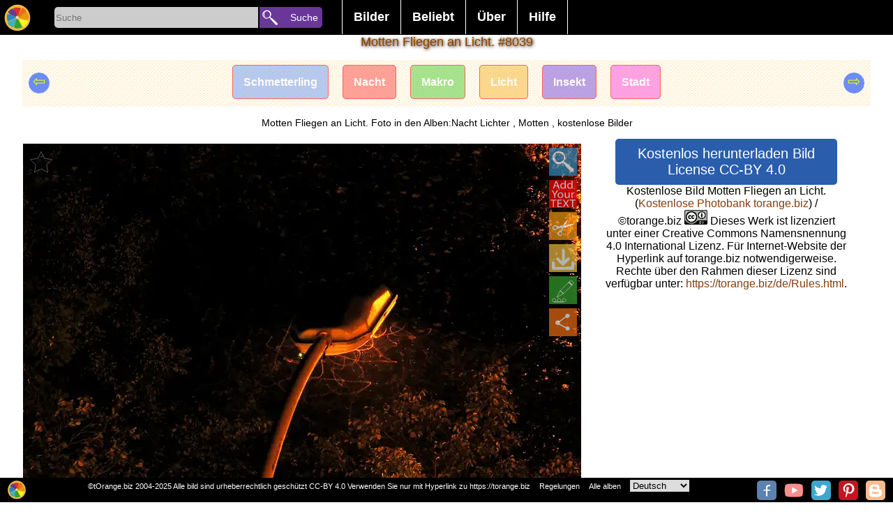

--- FILE ---
content_type: text/html; charset=utf-8
request_url: https://www.google.com/recaptcha/api2/aframe
body_size: 267
content:
<!DOCTYPE HTML><html><head><meta http-equiv="content-type" content="text/html; charset=UTF-8"></head><body><script nonce="B2zR8BDfEVCO_ccTHlOBvw">/** Anti-fraud and anti-abuse applications only. See google.com/recaptcha */ try{var clients={'sodar':'https://pagead2.googlesyndication.com/pagead/sodar?'};window.addEventListener("message",function(a){try{if(a.source===window.parent){var b=JSON.parse(a.data);var c=clients[b['id']];if(c){var d=document.createElement('img');d.src=c+b['params']+'&rc='+(localStorage.getItem("rc::a")?sessionStorage.getItem("rc::b"):"");window.document.body.appendChild(d);sessionStorage.setItem("rc::e",parseInt(sessionStorage.getItem("rc::e")||0)+1);localStorage.setItem("rc::h",'1768813251090');}}}catch(b){}});window.parent.postMessage("_grecaptcha_ready", "*");}catch(b){}</script></body></html>